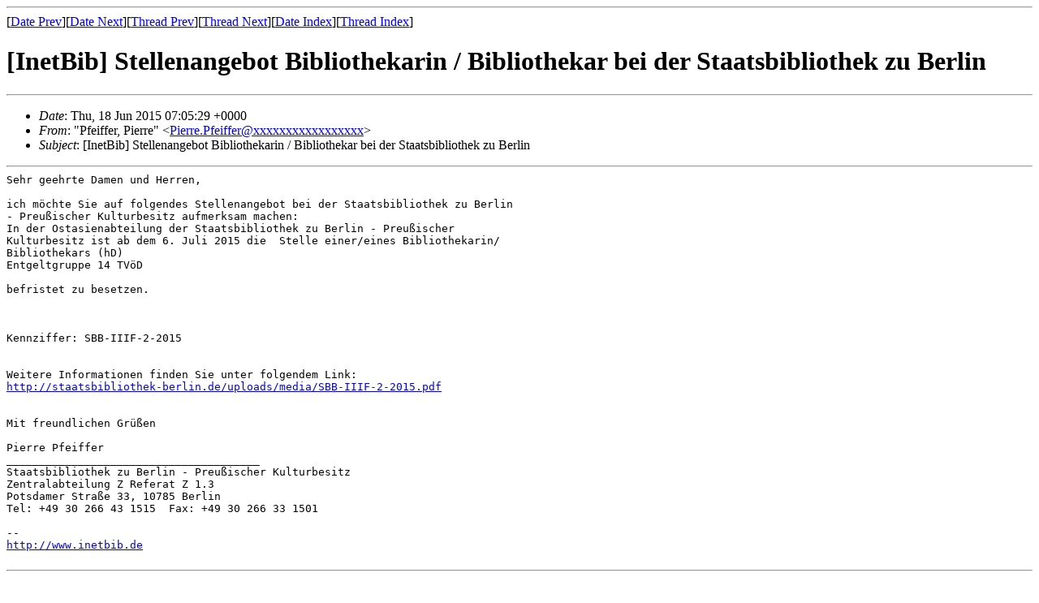

--- FILE ---
content_type: text/html
request_url: https://www.inetbib.de/listenarchiv/msg55847.html
body_size: 1272
content:
<!-- MHonArc v2.6.18 -->
<!--X-Subject: [InetBib] Stellenangebot Bibliothekarin / Bibliothekar bei der Staatsbibliothek zu Berlin -->
<!--X-From-R13: "Bsrvssre, Bvreer" &#60;Bvreer.BsrvssreNfoo.fcx&#45;oreyva.qr> -->
<!--X-Date: Thu, 18 Jun 2015 09:06:14 +0200 (CEST) -->
<!--X-Message-Id: AD3400A349DF1345AD520574D42484B40103B732@PMXMDB02.pk.de -->
<!--X-Content-Type: text/plain -->
<!--X-Head-End-->
<!DOCTYPE HTML PUBLIC "-//W3C//DTD HTML 4.01 Transitional//EN"
        "http://www.w3.org/TR/html4/loose.dtd">
<html>
<head>
<title>[InetBib] Stellenangebot Bibliothekarin / Bibliothekar bei der Staatsbibliothek zu Berlin</title>
</head>
<body>
<!--X-Body-Begin-->
<!--X-User-Header-->
<!--X-User-Header-End-->
<!--X-TopPNI-->
<hr>
[<a href="msg55846.html">Date Prev</a>][<a href="msg55848.html">Date Next</a>][<a href="msg57200.html">Thread Prev</a>][<a href="msg57552.html">Thread Next</a>][<a href="date12.html#55847">Date Index</a>][<a href="thrd214.html#55847">Thread Index</a>]
<!--X-TopPNI-End-->
<!--X-MsgBody-->
<!--X-Subject-Header-Begin-->
<h1>[InetBib] Stellenangebot Bibliothekarin / Bibliothekar bei der Staatsbibliothek zu Berlin</h1>
<hr>
<!--X-Subject-Header-End-->
<!--X-Head-of-Message-->
<ul>
<li><em>Date</em>: Thu, 18 Jun 2015 07:05:29 +0000</li>
<li><em>From</em>: &quot;Pfeiffer, Pierre&quot; &lt;<a href="mailto:Pierre.Pfeiffer@DOMAIN.HIDDEN">Pierre.Pfeiffer@xxxxxxxxxxxxxxxxx</a>&gt;</li>
<li><em>Subject</em>: [InetBib] Stellenangebot Bibliothekarin / Bibliothekar bei der Staatsbibliothek zu Berlin</li>
</ul>
<!--X-Head-of-Message-End-->
<!--X-Head-Body-Sep-Begin-->
<hr>
<!--X-Head-Body-Sep-End-->
<!--X-Body-of-Message-->
<pre style="margin: 0em;">Sehr geehrte Damen und Herren,

ich m&#xF6;chte Sie auf folgendes Stellenangebot bei der Staatsbibliothek zu Berlin 
- Preu&#xDF;ischer Kulturbesitz aufmerksam machen:
In der Ostasienabteilung der Staatsbibliothek zu Berlin - Preu&#xDF;ischer 
Kulturbesitz ist ab dem 6. Juli 2015 die  Stelle einer/eines Bibliothekarin/ 
Bibliothekars (hD)
Entgeltgruppe 14 TV&#xF6;D

befristet zu besetzen.



Kennziffer: SBB-IIIF-2-2015


Weitere Informationen finden Sie unter folgendem Link:
<a  rel="nofollow" href="http://staatsbibliothek-berlin.de/uploads/media/SBB-IIIF-2-2015.pdf">http://staatsbibliothek-berlin.de/uploads/media/SBB-IIIF-2-2015.pdf</a>


Mit freundlichen Gr&#xFC;&#xDF;en

Pierre Pfeiffer
_______________________________________
Staatsbibliothek zu Berlin - Preu&#xDF;ischer Kulturbesitz
Zentralabteilung Z Referat Z 1.3
Potsdamer Stra&#xDF;e 33, 10785 Berlin
Tel: +49 30 266 43 1515  Fax: +49 30 266 33 1501

-- 
<a  rel="nofollow" href="http://www.inetbib.de">http://www.inetbib.de</a>

</pre>
<!--X-Body-of-Message-End-->
<!--X-MsgBody-End-->
<!--X-Follow-Ups-->
<hr>
<!--X-Follow-Ups-End-->
<!--X-References-->
<!--X-References-End-->
<!--X-BotPNI-->
<ul>
<li>Prev by Date:
<strong><a href="msg55846.html">[InetBib] closure of ipl2</a></strong>
</li>
<li>Next by Date:
<strong><a href="msg55848.html">[InetBib] Stellenausschreibung Leitung der Bibliothek im Rheinisch-Westf&#xE4;lischen Institut f&#xFC;r Wirtschaftsforschung Essen (RWI)</a></strong>
</li>
<li>Previous by thread:
<strong><a href="msg57200.html">[InetBib] Stellenangebot Bibliothekarin/Bibliothekar bei der Staatsbibliothek zu Berlin</a></strong>
</li>
<li>Next by thread:
<strong><a href="msg57552.html">[InetBib] Stellenangebot Bibliothekarin / Bibliothekar bei der Staatsbibliothek zu Berlin</a></strong>
</li>
<li>Index(es):
<ul>
<li><a href="date12.html#55847"><strong>Date</strong></a></li>
<li><a href="thrd214.html#55847"><strong>Thread</strong></a></li>
</ul>
</li>
</ul>

<!--X-BotPNI-End-->
<!--X-User-Footer-->
<!--X-User-Footer-End-->
Listeninformationen unter <a href="http://www.inetbib.de">http://www.inetbib.de</a>.

</body>
</html>
